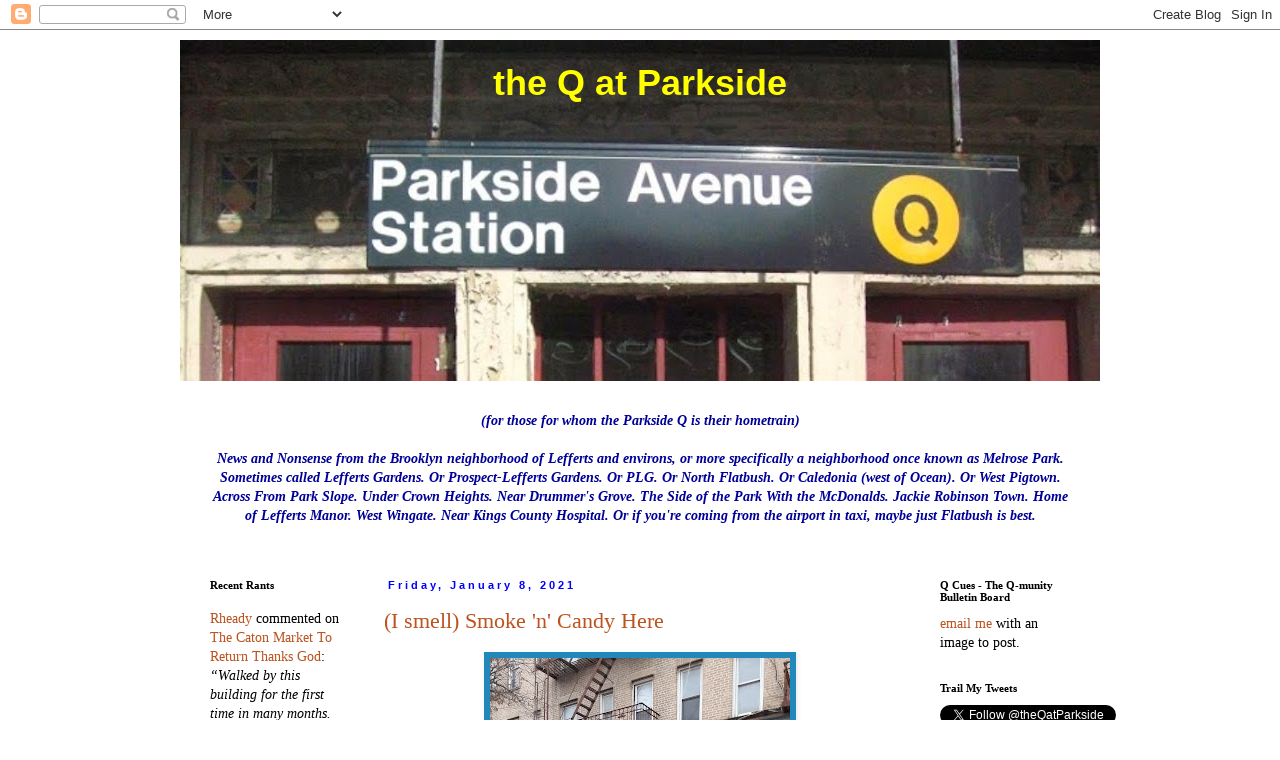

--- FILE ---
content_type: text/javascript; charset=UTF-8
request_url: https://theqatparkside.blogspot.com/feeds/comments/default?alt=json-in-script&callback=showrecentcomments
body_size: 9058
content:
// API callback
showrecentcomments({"version":"1.0","encoding":"UTF-8","feed":{"xmlns":"http://www.w3.org/2005/Atom","xmlns$openSearch":"http://a9.com/-/spec/opensearchrss/1.0/","xmlns$gd":"http://schemas.google.com/g/2005","id":{"$t":"tag:blogger.com,1999:blog-1541468051247516447.comments"},"updated":{"$t":"2025-11-03T07:54:55.077-05:00"},"title":{"type":"text","$t":"\u003Ccenter\u003Ethe Q at Parkside\u003C\/center\u003E"},"link":[{"rel":"http://schemas.google.com/g/2005#feed","type":"application/atom+xml","href":"https:\/\/theqatparkside.blogspot.com\/feeds\/comments\/default"},{"rel":"self","type":"application/atom+xml","href":"https:\/\/www.blogger.com\/feeds\/1541468051247516447\/comments\/default?alt=json-in-script"},{"rel":"alternate","type":"text/html","href":"http:\/\/theqatparkside.blogspot.com\/"},{"rel":"hub","href":"http://pubsubhubbub.appspot.com/"},{"rel":"next","type":"application/atom+xml","href":"https:\/\/www.blogger.com\/feeds\/1541468051247516447\/comments\/default?alt=json-in-script\u0026start-index=26\u0026max-results=25"}],"author":[{"name":{"$t":"Clarkson FlatBed"},"uri":{"$t":"http:\/\/www.blogger.com\/profile\/13463744536115119388"},"email":{"$t":"noreply@blogger.com"},"gd$image":{"rel":"http://schemas.google.com/g/2005#thumbnail","width":"31","height":"18","src":"http:\/\/1.bp.blogspot.com\/_kznLqfP_KHs\/TARcTQj1x-I\/AAAAAAAAAFs\/gIwiO5Umv_Y\/S220\/Parkside+Am+Grille.JPG"}}],"generator":{"version":"7.00","uri":"http://www.blogger.com","$t":"Blogger"},"openSearch$totalResults":{"$t":"14060"},"openSearch$startIndex":{"$t":"1"},"openSearch$itemsPerPage":{"$t":"25"},"entry":[{"id":{"$t":"tag:blogger.com,1999:blog-1541468051247516447.post-5594520150119892320"},"published":{"$t":"2021-04-19T15:06:45.822-04:00"},"updated":{"$t":"2021-04-19T15:06:45.822-04:00"},"title":{"type":"text","$t":"Walked by this building for the first time in many..."},"content":{"type":"html","$t":"Walked by this building for the first time in many months. Overall looks like a pretty decent modern building, not some design decisions I would have made but nothing too outrageous. It\u0026#39;s so heartening to hear the market will return as was always the plan."},"link":[{"rel":"edit","type":"application/atom+xml","href":"https:\/\/www.blogger.com\/feeds\/1541468051247516447\/7548356458677906931\/comments\/default\/5594520150119892320"},{"rel":"self","type":"application/atom+xml","href":"https:\/\/www.blogger.com\/feeds\/1541468051247516447\/7548356458677906931\/comments\/default\/5594520150119892320"},{"rel":"alternate","type":"text/html","href":"https:\/\/theqatparkside.blogspot.com\/2021\/04\/the-caton-market-to-return-thanks-god.html?showComment=1618859205822#c5594520150119892320","title":""}],"author":[{"name":{"$t":"rheady"},"uri":{"$t":"https:\/\/www.blogger.com\/profile\/16440521263080432179"},"email":{"$t":"noreply@blogger.com"},"gd$image":{"rel":"http://schemas.google.com/g/2005#thumbnail","width":"16","height":"16","src":"https:\/\/img1.blogblog.com\/img\/b16-rounded.gif"}}],"thr$in-reply-to":{"xmlns$thr":"http://purl.org/syndication/thread/1.0","href":"https:\/\/theqatparkside.blogspot.com\/2021\/04\/the-caton-market-to-return-thanks-god.html","ref":"tag:blogger.com,1999:blog-1541468051247516447.post-7548356458677906931","source":"http://www.blogger.com/feeds/1541468051247516447/posts/default/7548356458677906931","type":"text/html"},"gd$extendedProperty":[{"name":"blogger.itemClass","value":"pid-1940404944"},{"name":"blogger.displayTime","value":"April 19, 2021 at 3:06 PM"}]},{"id":{"$t":"tag:blogger.com,1999:blog-1541468051247516447.post-519720152991533545"},"published":{"$t":"2021-03-12T17:07:10.427-05:00"},"updated":{"$t":"2021-03-12T17:07:10.427-05:00"},"title":{"type":"text","$t":"Hilliard appears to be very prepared. Check her ba..."},"content":{"type":"html","$t":"Hilliard appears to be very prepared. Check her background!\u003Cbr \/\u003E\u003Cbr \/\u003Ehttps:\/\/politicsny.com\/kenya-handy-hilliard-runs-for-flatbush-city-council-seat\/"},"link":[{"rel":"edit","type":"application/atom+xml","href":"https:\/\/www.blogger.com\/feeds\/1541468051247516447\/3560040613859906707\/comments\/default\/519720152991533545"},{"rel":"self","type":"application/atom+xml","href":"https:\/\/www.blogger.com\/feeds\/1541468051247516447\/3560040613859906707\/comments\/default\/519720152991533545"},{"rel":"alternate","type":"text/html","href":"https:\/\/theqatparkside.blogspot.com\/2021\/03\/14-years-is-long-time-to-have-shitty.html?showComment=1615586830427#c519720152991533545","title":""}],"author":[{"name":{"$t":"nana"},"uri":{"$t":"https:\/\/www.blogger.com\/profile\/13504970925997115739"},"email":{"$t":"noreply@blogger.com"},"gd$image":{"rel":"http://schemas.google.com/g/2005#thumbnail","width":"32","height":"24","src":"\/\/blogger.googleusercontent.com\/img\/b\/R29vZ2xl\/AVvXsEiahYq4UCjxrMCnV0plTe2vszKCw9NcgFmkiSeyoJLnMJai6NnQ9G_IfAqYlcWkeVKLV8UpJqzhAlf5qpWtR4QTdWfecoO7Fsm7xCCALBhNTf8Nl54JmaTt0tRxkan2Pw\/s220\/Penguins.jpg"}}],"thr$in-reply-to":{"xmlns$thr":"http://purl.org/syndication/thread/1.0","href":"https:\/\/theqatparkside.blogspot.com\/2021\/03\/14-years-is-long-time-to-have-shitty.html","ref":"tag:blogger.com,1999:blog-1541468051247516447.post-3560040613859906707","source":"http://www.blogger.com/feeds/1541468051247516447/posts/default/3560040613859906707","type":"text/html"},"gd$extendedProperty":[{"name":"blogger.itemClass","value":"pid-2095954711"},{"name":"blogger.displayTime","value":"March 12, 2021 at 5:07 PM"}]},{"id":{"$t":"tag:blogger.com,1999:blog-1541468051247516447.post-7236094014363147918"},"published":{"$t":"2021-03-03T15:08:56.211-05:00"},"updated":{"$t":"2021-03-03T15:08:56.211-05:00"},"title":{"type":"text","$t":"Disappointed Brian Cunningham decided not to give ..."},"content":{"type":"html","$t":"Disappointed Brian Cunningham decided not to give it another shot, but excited to hear from the new candidates. I\u0026#39;m not in that district anymore as I moved last year and am not JUST north of Empire in district 35 now, but certainly close enough that I\u0026#39;m curious to watch how the election unfolds because it will impact my local area just a couple blocks away."},"link":[{"rel":"edit","type":"application/atom+xml","href":"https:\/\/www.blogger.com\/feeds\/1541468051247516447\/3560040613859906707\/comments\/default\/7236094014363147918"},{"rel":"self","type":"application/atom+xml","href":"https:\/\/www.blogger.com\/feeds\/1541468051247516447\/3560040613859906707\/comments\/default\/7236094014363147918"},{"rel":"alternate","type":"text/html","href":"https:\/\/theqatparkside.blogspot.com\/2021\/03\/14-years-is-long-time-to-have-shitty.html?showComment=1614802136211#c7236094014363147918","title":""}],"author":[{"name":{"$t":"rheady"},"uri":{"$t":"https:\/\/www.blogger.com\/profile\/16440521263080432179"},"email":{"$t":"noreply@blogger.com"},"gd$image":{"rel":"http://schemas.google.com/g/2005#thumbnail","width":"16","height":"16","src":"https:\/\/img1.blogblog.com\/img\/b16-rounded.gif"}}],"thr$in-reply-to":{"xmlns$thr":"http://purl.org/syndication/thread/1.0","href":"https:\/\/theqatparkside.blogspot.com\/2021\/03\/14-years-is-long-time-to-have-shitty.html","ref":"tag:blogger.com,1999:blog-1541468051247516447.post-3560040613859906707","source":"http://www.blogger.com/feeds/1541468051247516447/posts/default/3560040613859906707","type":"text/html"},"gd$extendedProperty":[{"name":"blogger.itemClass","value":"pid-1940404944"},{"name":"blogger.displayTime","value":"March 3, 2021 at 3:08 PM"}]},{"id":{"$t":"tag:blogger.com,1999:blog-1541468051247516447.post-2904658645135124148"},"published":{"$t":"2021-01-19T14:35:50.793-05:00"},"updated":{"$t":"2021-01-19T14:35:50.793-05:00"},"title":{"type":"text","$t":"I was 5 going on 6 when my family moved into the n..."},"content":{"type":"html","$t":"I was 5 going on 6 when my family moved into the neighborhood in the mid \u0026#39;70s. I definitely remember Dilberger\u0026#39;s Pharmacy, the pharmacist (who was obviously Mr. Dilberger), and his wife (I\u0026#39;m assuming). I still always think of it every time I pass that corner."},"link":[{"rel":"edit","type":"application/atom+xml","href":"https:\/\/www.blogger.com\/feeds\/1541468051247516447\/4434938516716857492\/comments\/default\/2904658645135124148"},{"rel":"self","type":"application/atom+xml","href":"https:\/\/www.blogger.com\/feeds\/1541468051247516447\/4434938516716857492\/comments\/default\/2904658645135124148"},{"rel":"alternate","type":"text/html","href":"https:\/\/theqatparkside.blogspot.com\/2013\/11\/where-patio-gardens-got-its-name.html?showComment=1611084950793#c2904658645135124148","title":""}],"author":[{"name":{"$t":"Jackie Denny"},"uri":{"$t":"https:\/\/www.blogger.com\/profile\/11630839256039841300"},"email":{"$t":"noreply@blogger.com"},"gd$image":{"rel":"http://schemas.google.com/g/2005#thumbnail","width":"16","height":"16","src":"https:\/\/img1.blogblog.com\/img\/b16-rounded.gif"}}],"thr$in-reply-to":{"xmlns$thr":"http://purl.org/syndication/thread/1.0","href":"https:\/\/theqatparkside.blogspot.com\/2013\/11\/where-patio-gardens-got-its-name.html","ref":"tag:blogger.com,1999:blog-1541468051247516447.post-4434938516716857492","source":"http://www.blogger.com/feeds/1541468051247516447/posts/default/4434938516716857492","type":"text/html"},"gd$extendedProperty":[{"name":"blogger.itemClass","value":"pid-1761509446"},{"name":"blogger.displayTime","value":"January 19, 2021 at 2:35 PM"}]},{"id":{"$t":"tag:blogger.com,1999:blog-1541468051247516447.post-6325526438248859000"},"published":{"$t":"2020-11-08T01:26:00.995-05:00"},"updated":{"$t":"2020-11-08T01:26:00.995-05:00"},"title":{"type":"text","$t":"Street level retail like this is so 2010. One or t..."},"content":{"type":"html","$t":"Street level retail like this is so 2010. One or two spaces maybe but this thing looks like DeKalb Market. I wish the city started fining building owners for leaving spaces empty. That building on Nostrand (The Edge? Or The Verge?) has had empty ground retail for over a decade. Sinful."},"link":[{"rel":"edit","type":"application/atom+xml","href":"https:\/\/www.blogger.com\/feeds\/1541468051247516447\/4228242234038329948\/comments\/default\/6325526438248859000"},{"rel":"self","type":"application/atom+xml","href":"https:\/\/www.blogger.com\/feeds\/1541468051247516447\/4228242234038329948\/comments\/default\/6325526438248859000"},{"rel":"alternate","type":"text/html","href":"https:\/\/theqatparkside.blogspot.com\/2020\/11\/oceans-15.html?showComment=1604816760995#c6325526438248859000","title":""}],"author":[{"name":{"$t":"Camille Acey"},"uri":{"$t":"https:\/\/www.blogger.com\/profile\/08088945478653638179"},"email":{"$t":"noreply@blogger.com"},"gd$image":{"rel":"http://schemas.google.com/g/2005#thumbnail","width":"32","height":"23","src":"http:\/\/farm2.static.flickr.com\/1190\/1436841597_a23e7fdc58.jpg"}}],"thr$in-reply-to":{"xmlns$thr":"http://purl.org/syndication/thread/1.0","href":"https:\/\/theqatparkside.blogspot.com\/2020\/11\/oceans-15.html","ref":"tag:blogger.com,1999:blog-1541468051247516447.post-4228242234038329948","source":"http://www.blogger.com/feeds/1541468051247516447/posts/default/4228242234038329948","type":"text/html"},"gd$extendedProperty":[{"name":"blogger.itemClass","value":"pid-827978583"},{"name":"blogger.displayTime","value":"November 8, 2020 at 1:26 AM"}]},{"id":{"$t":"tag:blogger.com,1999:blog-1541468051247516447.post-2618738700192720748"},"published":{"$t":"2020-10-08T11:05:36.742-04:00"},"updated":{"$t":"2020-10-08T11:05:36.742-04:00"},"title":{"type":"text","$t":"How I Got My Ex Husband Back...........\n\nI am Shan..."},"content":{"type":"html","$t":"How I Got My Ex Husband Back...........\u003Cbr \/\u003E\u003Cbr \/\u003EI am Shannon by name. Greetings to every one that is reading this testimony. I have been rejected by my husband after three(3) years of marriage just because another woman had a spell on him and he left me and the kid to suffer. one day when i was reading through the web, i saw a post on how this spell caster on this address Makospelltemple@yahoo.com , have help a woman to get back her husband and i gave him a reply to his address and he told me that a woman had a spell on my husband and he told me that he will help me and after 2 days that i will have my husband back. i believed him and today i am glad to let you all know that this spell caster have the power to bring lovers back. because i am now happy with my husband. Thanks for Dr.Mako. His email: Makospelltemple@yahoo.com OR.His WhatsApp Number:+2347054263874. "},"link":[{"rel":"edit","type":"application/atom+xml","href":"https:\/\/www.blogger.com\/feeds\/1541468051247516447\/1112474512765170442\/comments\/default\/2618738700192720748"},{"rel":"self","type":"application/atom+xml","href":"https:\/\/www.blogger.com\/feeds\/1541468051247516447\/1112474512765170442\/comments\/default\/2618738700192720748"},{"rel":"alternate","type":"text/html","href":"https:\/\/theqatparkside.blogspot.com\/2011\/02\/caledonia-lives.html?showComment=1602169536742#c2618738700192720748","title":""}],"author":[{"name":{"$t":"Shannon Smith"},"uri":{"$t":"https:\/\/www.blogger.com\/profile\/07547709041839813657"},"email":{"$t":"noreply@blogger.com"},"gd$image":{"rel":"http://schemas.google.com/g/2005#thumbnail","width":"32","height":"32","src":"\/\/blogger.googleusercontent.com\/img\/b\/R29vZ2xl\/AVvXsEgo-BxG5t2pAi0_zV3MbBwNAHBYIheUnFHpbGkkwoAj77trPzQ5keBQtq4ww3q3FaxdGIlxZs6yYOXyYPJz-xSHL_cx3WsjiV-nPqV295YW0u6_eKkyH7GfT4QQjQlbKGw\/s220\/man.jpg"}}],"thr$in-reply-to":{"xmlns$thr":"http://purl.org/syndication/thread/1.0","href":"https:\/\/theqatparkside.blogspot.com\/2011\/02\/caledonia-lives.html","ref":"tag:blogger.com,1999:blog-1541468051247516447.post-1112474512765170442","source":"http://www.blogger.com/feeds/1541468051247516447/posts/default/1112474512765170442","type":"text/html"},"gd$extendedProperty":[{"name":"blogger.itemClass","value":"pid-1991029922"},{"name":"blogger.displayTime","value":"October 8, 2020 at 11:05 AM"}]},{"id":{"$t":"tag:blogger.com,1999:blog-1541468051247516447.post-3303593631914530413"},"published":{"$t":"2020-09-12T19:08:38.432-04:00"},"updated":{"$t":"2020-09-12T19:08:38.432-04:00"},"title":{"type":"text","$t":"I used to live at 14 Parkside Court in the late 70..."},"content":{"type":"html","$t":"I used to live at 14 Parkside Court in the late 70s and early 80s before moving out west with my mother.  Our brownstone used to be owned by \u0026quot;jews\u0026quot; when when moved there but then a Jamaican man bought it and moved in.  We were all the way at the end of the court.  I have fond memories of growing up there, playing in the street, taking the subway to and from school, going to Prospect Park and eating \u0026#39;nough Jamaican patties, Trinidadian roti, Chinese fried rice and pizza. I attended the High School of Performing Arts while I was there too.  It was a nice, decent place to live when I grew up there.  Can\u0026#39;t vouch for what is happening there now."},"link":[{"rel":"edit","type":"application/atom+xml","href":"https:\/\/www.blogger.com\/feeds\/1541468051247516447\/9149052855300839155\/comments\/default\/3303593631914530413"},{"rel":"self","type":"application/atom+xml","href":"https:\/\/www.blogger.com\/feeds\/1541468051247516447\/9149052855300839155\/comments\/default\/3303593631914530413"},{"rel":"alternate","type":"text/html","href":"https:\/\/theqatparkside.blogspot.com\/2010\/05\/mysterious-parkside-court.html?showComment=1599952118432#c3303593631914530413","title":""}],"author":[{"name":{"$t":"Anonymous"},"uri":{"$t":"https:\/\/www.blogger.com\/profile\/08516951472205607113"},"email":{"$t":"noreply@blogger.com"},"gd$image":{"rel":"http://schemas.google.com/g/2005#thumbnail","width":"16","height":"16","src":"https:\/\/img1.blogblog.com\/img\/b16-rounded.gif"}}],"thr$in-reply-to":{"xmlns$thr":"http://purl.org/syndication/thread/1.0","href":"https:\/\/theqatparkside.blogspot.com\/2010\/05\/mysterious-parkside-court.html","ref":"tag:blogger.com,1999:blog-1541468051247516447.post-9149052855300839155","source":"http://www.blogger.com/feeds/1541468051247516447/posts/default/9149052855300839155","type":"text/html"},"gd$extendedProperty":[{"name":"blogger.itemClass","value":"pid-813806423"},{"name":"blogger.displayTime","value":"September 12, 2020 at 7:08 PM"}]},{"id":{"$t":"tag:blogger.com,1999:blog-1541468051247516447.post-2027327071429566875"},"published":{"$t":"2020-05-11T22:17:43.582-04:00"},"updated":{"$t":"2020-05-11T22:17:43.582-04:00"},"title":{"type":"text","$t":"Interestingly enough, even the cops are not practi..."},"content":{"type":"html","$t":"Interestingly enough, even the cops are not practicing putting on  marks. "},"link":[{"rel":"edit","type":"application/atom+xml","href":"https:\/\/www.blogger.com\/feeds\/1541468051247516447\/3184114628614074191\/comments\/default\/2027327071429566875"},{"rel":"self","type":"application/atom+xml","href":"https:\/\/www.blogger.com\/feeds\/1541468051247516447\/3184114628614074191\/comments\/default\/2027327071429566875"},{"rel":"alternate","type":"text/html","href":"https:\/\/theqatparkside.blogspot.com\/2020\/05\/eric-adams-is-right-get-police-out-of.html?showComment=1589249863582#c2027327071429566875","title":""}],"author":[{"name":{"$t":"nana"},"uri":{"$t":"https:\/\/www.blogger.com\/profile\/13504970925997115739"},"email":{"$t":"noreply@blogger.com"},"gd$image":{"rel":"http://schemas.google.com/g/2005#thumbnail","width":"32","height":"24","src":"\/\/blogger.googleusercontent.com\/img\/b\/R29vZ2xl\/AVvXsEiahYq4UCjxrMCnV0plTe2vszKCw9NcgFmkiSeyoJLnMJai6NnQ9G_IfAqYlcWkeVKLV8UpJqzhAlf5qpWtR4QTdWfecoO7Fsm7xCCALBhNTf8Nl54JmaTt0tRxkan2Pw\/s220\/Penguins.jpg"}}],"thr$in-reply-to":{"xmlns$thr":"http://purl.org/syndication/thread/1.0","href":"https:\/\/theqatparkside.blogspot.com\/2020\/05\/eric-adams-is-right-get-police-out-of.html","ref":"tag:blogger.com,1999:blog-1541468051247516447.post-3184114628614074191","source":"http://www.blogger.com/feeds/1541468051247516447/posts/default/3184114628614074191","type":"text/html"},"gd$extendedProperty":[{"name":"blogger.itemClass","value":"pid-2095954711"},{"name":"blogger.displayTime","value":"May 11, 2020 at 10:17 PM"}]},{"id":{"$t":"tag:blogger.com,1999:blog-1541468051247516447.post-7164177470335541337"},"published":{"$t":"2020-05-08T10:37:03.507-04:00"},"updated":{"$t":"2020-05-08T10:37:03.507-04:00"},"title":{"type":"text","$t":"get the Slack and go here https:\/\/flatbushunited.s..."},"content":{"type":"html","$t":"get the Slack and go here https:\/\/flatbushunited.slack.com\/join\/shared_invite\/zt-dufw2c79-uSu75pEECMSdzrZesI0r2g?fbclid=IwAR2ITUzv2al3WPU3WGZ3RCfxEtw9uJmEMAcScLNPVNBT-vJ50S9FRVl95QI#\/"},"link":[{"rel":"edit","type":"application/atom+xml","href":"https:\/\/www.blogger.com\/feeds\/1541468051247516447\/487541025136594568\/comments\/default\/7164177470335541337"},{"rel":"self","type":"application/atom+xml","href":"https:\/\/www.blogger.com\/feeds\/1541468051247516447\/487541025136594568\/comments\/default\/7164177470335541337"},{"rel":"alternate","type":"text/html","href":"https:\/\/theqatparkside.blogspot.com\/2020\/05\/the-great-depression-begins.html?showComment=1588948623507#c7164177470335541337","title":""}],"author":[{"name":{"$t":"Clarkson FlatBed"},"uri":{"$t":"https:\/\/www.blogger.com\/profile\/13463744536115119388"},"email":{"$t":"noreply@blogger.com"},"gd$image":{"rel":"http://schemas.google.com/g/2005#thumbnail","width":"31","height":"18","src":"http:\/\/1.bp.blogspot.com\/_kznLqfP_KHs\/TARcTQj1x-I\/AAAAAAAAAFs\/gIwiO5Umv_Y\/S220\/Parkside+Am+Grille.JPG"}}],"thr$in-reply-to":{"xmlns$thr":"http://purl.org/syndication/thread/1.0","href":"https:\/\/theqatparkside.blogspot.com\/2020\/05\/the-great-depression-begins.html","ref":"tag:blogger.com,1999:blog-1541468051247516447.post-487541025136594568","source":"http://www.blogger.com/feeds/1541468051247516447/posts/default/487541025136594568","type":"text/html"},"gd$extendedProperty":[{"name":"blogger.itemClass","value":"pid-705926019"},{"name":"blogger.displayTime","value":"May 8, 2020 at 10:37 AM"}]},{"id":{"$t":"tag:blogger.com,1999:blog-1541468051247516447.post-23135651252409469"},"published":{"$t":"2020-05-07T23:51:26.336-04:00"},"updated":{"$t":"2020-05-07T23:51:26.336-04:00"},"title":{"type":"text","$t":"Thanks for this post. I saw on a flyer that Flatbu..."},"content":{"type":"html","$t":"Thanks for this post. I saw on a flyer that Flatbush Mutual Aid has a slack channel, but I can\u0026#39;t find it. I\u0026#39;m not on facebook so can\u0026#39;t connect with them there. Would you happen to have the channel address or know who I can contact? "},"link":[{"rel":"edit","type":"application/atom+xml","href":"https:\/\/www.blogger.com\/feeds\/1541468051247516447\/487541025136594568\/comments\/default\/23135651252409469"},{"rel":"self","type":"application/atom+xml","href":"https:\/\/www.blogger.com\/feeds\/1541468051247516447\/487541025136594568\/comments\/default\/23135651252409469"},{"rel":"alternate","type":"text/html","href":"https:\/\/theqatparkside.blogspot.com\/2020\/05\/the-great-depression-begins.html?showComment=1588909886336#c23135651252409469","title":""}],"author":[{"name":{"$t":"Anonymous"},"uri":{"$t":"https:\/\/www.blogger.com\/profile\/02858599511800685427"},"email":{"$t":"noreply@blogger.com"},"gd$image":{"rel":"http://schemas.google.com/g/2005#thumbnail","width":"16","height":"16","src":"https:\/\/img1.blogblog.com\/img\/b16-rounded.gif"}}],"thr$in-reply-to":{"xmlns$thr":"http://purl.org/syndication/thread/1.0","href":"https:\/\/theqatparkside.blogspot.com\/2020\/05\/the-great-depression-begins.html","ref":"tag:blogger.com,1999:blog-1541468051247516447.post-487541025136594568","source":"http://www.blogger.com/feeds/1541468051247516447/posts/default/487541025136594568","type":"text/html"},"gd$extendedProperty":[{"name":"blogger.itemClass","value":"pid-257655422"},{"name":"blogger.displayTime","value":"May 7, 2020 at 11:51 PM"}]},{"id":{"$t":"tag:blogger.com,1999:blog-1541468051247516447.post-680329165991139333"},"published":{"$t":"2020-04-21T10:33:57.672-04:00"},"updated":{"$t":"2020-04-21T10:33:57.672-04:00"},"title":{"type":"text","$t":"There is also drive-thru testing at the parking lo..."},"content":{"type":"html","$t":"There is also drive-thru testing at the parking lot of the Sears store on Bedford Ave. (behind the Kings\u0026#39; Theatre).\u003Cbr \/\u003EBy appointment only: 888-364-3065\u003Cbr \/\u003E\u003Cbr \/\u003Ehttps:\/\/www.caribbeanlifenews.com\/free-covid-19-testing-site-at-sears-parking-lot-in-flatbush\/"},"link":[{"rel":"edit","type":"application/atom+xml","href":"https:\/\/www.blogger.com\/feeds\/1541468051247516447\/5585938909884188292\/comments\/default\/680329165991139333"},{"rel":"self","type":"application/atom+xml","href":"https:\/\/www.blogger.com\/feeds\/1541468051247516447\/5585938909884188292\/comments\/default\/680329165991139333"},{"rel":"alternate","type":"text/html","href":"https:\/\/theqatparkside.blogspot.com\/2020\/04\/testing-and-self-delusion.html?showComment=1587479637672#c680329165991139333","title":""}],"author":[{"name":{"$t":"diak"},"uri":{"$t":"https:\/\/www.blogger.com\/profile\/01160226342863738763"},"email":{"$t":"noreply@blogger.com"},"gd$image":{"rel":"http://schemas.google.com/g/2005#thumbnail","width":"16","height":"16","src":"https:\/\/img1.blogblog.com\/img\/b16-rounded.gif"}}],"thr$in-reply-to":{"xmlns$thr":"http://purl.org/syndication/thread/1.0","href":"https:\/\/theqatparkside.blogspot.com\/2020\/04\/testing-and-self-delusion.html","ref":"tag:blogger.com,1999:blog-1541468051247516447.post-5585938909884188292","source":"http://www.blogger.com/feeds/1541468051247516447/posts/default/5585938909884188292","type":"text/html"},"gd$extendedProperty":[{"name":"blogger.itemClass","value":"pid-925893616"},{"name":"blogger.displayTime","value":"April 21, 2020 at 10:33 AM"}]},{"id":{"$t":"tag:blogger.com,1999:blog-1541468051247516447.post-1672792009669203217"},"published":{"$t":"2020-02-21T22:44:46.368-05:00"},"updated":{"$t":"2020-02-21T22:44:46.368-05:00"},"title":{"type":"text","$t":"Named after the developer - his wife chose it \u0026amp..."},"content":{"type":"html","$t":"Named after the developer - his wife chose it \u0026amp; he wasn’t pleased but agreed. I was very favorably impressed by the finishes and construction here \u0026amp; think the prices are reasonable for the quality of this project."},"link":[{"rel":"edit","type":"application/atom+xml","href":"https:\/\/www.blogger.com\/feeds\/1541468051247516447\/3501195496162383298\/comments\/default\/1672792009669203217"},{"rel":"self","type":"application/atom+xml","href":"https:\/\/www.blogger.com\/feeds\/1541468051247516447\/3501195496162383298\/comments\/default\/1672792009669203217"},{"rel":"alternate","type":"text/html","href":"https:\/\/theqatparkside.blogspot.com\/2020\/02\/for-petes-sake-benny-is-qs-new-neighbor.html?showComment=1582343086368#c1672792009669203217","title":""}],"author":[{"name":{"$t":"babs"},"uri":{"$t":"https:\/\/www.blogger.com\/profile\/08365488181982105888"},"email":{"$t":"noreply@blogger.com"},"gd$image":{"rel":"http://schemas.google.com/g/2005#thumbnail","width":"32","height":"26","src":"\/\/blogger.googleusercontent.com\/img\/b\/R29vZ2xl\/AVvXsEiODNLwjIl52WjuBQjV0aQMIgzE-85gxgJY16EF-eGNum-x54azrwL8iZIC5VIsomQPid7T3rVC4dRG32HWYFh6rfrUVKU-VHPEpsgCPTA_QqlXLNAjdBHbkR6OcRvCRr4\/s220\/FLATS.jpg"}}],"thr$in-reply-to":{"xmlns$thr":"http://purl.org/syndication/thread/1.0","href":"https:\/\/theqatparkside.blogspot.com\/2020\/02\/for-petes-sake-benny-is-qs-new-neighbor.html","ref":"tag:blogger.com,1999:blog-1541468051247516447.post-3501195496162383298","source":"http://www.blogger.com/feeds/1541468051247516447/posts/default/3501195496162383298","type":"text/html"},"gd$extendedProperty":[{"name":"blogger.itemClass","value":"pid-1287663880"},{"name":"blogger.displayTime","value":"February 21, 2020 at 10:44 PM"}]},{"id":{"$t":"tag:blogger.com,1999:blog-1541468051247516447.post-25918481371817538"},"published":{"$t":"2020-02-21T22:42:42.388-05:00"},"updated":{"$t":"2020-02-21T22:42:42.388-05:00"},"title":{"type":"text","$t":"Also Yvette Clarke has her offices there. Why I’ll..."},"content":{"type":"html","$t":"Also Yvette Clarke has her offices there. Why I’ll never vote for her again."},"link":[{"rel":"edit","type":"application/atom+xml","href":"https:\/\/www.blogger.com\/feeds\/1541468051247516447\/1582303541648260068\/comments\/default\/25918481371817538"},{"rel":"self","type":"application/atom+xml","href":"https:\/\/www.blogger.com\/feeds\/1541468051247516447\/1582303541648260068\/comments\/default\/25918481371817538"},{"rel":"alternate","type":"text/html","href":"https:\/\/theqatparkside.blogspot.com\/2020\/02\/the-plg-post-truth-in-real-estate-at.html?showComment=1582342962388#c25918481371817538","title":""}],"author":[{"name":{"$t":"babs"},"uri":{"$t":"https:\/\/www.blogger.com\/profile\/08365488181982105888"},"email":{"$t":"noreply@blogger.com"},"gd$image":{"rel":"http://schemas.google.com/g/2005#thumbnail","width":"32","height":"26","src":"\/\/blogger.googleusercontent.com\/img\/b\/R29vZ2xl\/AVvXsEiODNLwjIl52WjuBQjV0aQMIgzE-85gxgJY16EF-eGNum-x54azrwL8iZIC5VIsomQPid7T3rVC4dRG32HWYFh6rfrUVKU-VHPEpsgCPTA_QqlXLNAjdBHbkR6OcRvCRr4\/s220\/FLATS.jpg"}}],"thr$in-reply-to":{"xmlns$thr":"http://purl.org/syndication/thread/1.0","href":"https:\/\/theqatparkside.blogspot.com\/2020\/02\/the-plg-post-truth-in-real-estate-at.html","ref":"tag:blogger.com,1999:blog-1541468051247516447.post-1582303541648260068","source":"http://www.blogger.com/feeds/1541468051247516447/posts/default/1582303541648260068","type":"text/html"},"gd$extendedProperty":[{"name":"blogger.itemClass","value":"pid-1287663880"},{"name":"blogger.displayTime","value":"February 21, 2020 at 10:42 PM"}]},{"id":{"$t":"tag:blogger.com,1999:blog-1541468051247516447.post-2842814250594661002"},"published":{"$t":"2020-02-19T10:26:22.836-05:00"},"updated":{"$t":"2020-02-19T10:26:22.836-05:00"},"title":{"type":"text","$t":"Maybe in this case \u0026quot;PLG\u0026quot; stands for Pool..."},"content":{"type":"html","$t":"Maybe in this case \u0026quot;PLG\u0026quot; stands for Pools Lure Gentrification?"},"link":[{"rel":"edit","type":"application/atom+xml","href":"https:\/\/www.blogger.com\/feeds\/1541468051247516447\/1582303541648260068\/comments\/default\/2842814250594661002"},{"rel":"self","type":"application/atom+xml","href":"https:\/\/www.blogger.com\/feeds\/1541468051247516447\/1582303541648260068\/comments\/default\/2842814250594661002"},{"rel":"alternate","type":"text/html","href":"https:\/\/theqatparkside.blogspot.com\/2020\/02\/the-plg-post-truth-in-real-estate-at.html?showComment=1582125982836#c2842814250594661002","title":""}],"author":[{"name":{"$t":"diak"},"uri":{"$t":"https:\/\/www.blogger.com\/profile\/01160226342863738763"},"email":{"$t":"noreply@blogger.com"},"gd$image":{"rel":"http://schemas.google.com/g/2005#thumbnail","width":"16","height":"16","src":"https:\/\/img1.blogblog.com\/img\/b16-rounded.gif"}}],"thr$in-reply-to":{"xmlns$thr":"http://purl.org/syndication/thread/1.0","href":"https:\/\/theqatparkside.blogspot.com\/2020\/02\/the-plg-post-truth-in-real-estate-at.html","ref":"tag:blogger.com,1999:blog-1541468051247516447.post-1582303541648260068","source":"http://www.blogger.com/feeds/1541468051247516447/posts/default/1582303541648260068","type":"text/html"},"gd$extendedProperty":[{"name":"blogger.itemClass","value":"pid-925893616"},{"name":"blogger.displayTime","value":"February 19, 2020 at 10:26 AM"}]},{"id":{"$t":"tag:blogger.com,1999:blog-1541468051247516447.post-7247082239661187429"},"published":{"$t":"2020-02-18T16:50:46.555-05:00"},"updated":{"$t":"2020-02-18T16:50:46.555-05:00"},"title":{"type":"text","$t":"This sentence leaves me speechless: \u0026quot;Live lif..."},"content":{"type":"html","$t":"This sentence leaves me speechless: \u0026quot;Live life from lavish new angles at PLG, a fiercely independent collection of studio, one-, two- and three-bedroom residences in Prospect Lefferts Gardens.\u0026quot;"},"link":[{"rel":"edit","type":"application/atom+xml","href":"https:\/\/www.blogger.com\/feeds\/1541468051247516447\/1582303541648260068\/comments\/default\/7247082239661187429"},{"rel":"self","type":"application/atom+xml","href":"https:\/\/www.blogger.com\/feeds\/1541468051247516447\/1582303541648260068\/comments\/default\/7247082239661187429"},{"rel":"alternate","type":"text/html","href":"https:\/\/theqatparkside.blogspot.com\/2020\/02\/the-plg-post-truth-in-real-estate-at.html?showComment=1582062646555#c7247082239661187429","title":""}],"author":[{"name":{"$t":"Dan Freed"},"uri":{"$t":"https:\/\/www.blogger.com\/profile\/05412738552914173590"},"email":{"$t":"noreply@blogger.com"},"gd$image":{"rel":"http://schemas.google.com/g/2005#thumbnail","width":"32","height":"31","src":"\/\/blogger.googleusercontent.com\/img\/b\/R29vZ2xl\/AVvXsEiOOPj5royeHbKeWDCincGqnyCOjGpgqyivEfIDKsIYaEFzCHbWJ-lZ-XlPEcQ49laiftCBzi3GrEINZnh4vowt9hEecww-O2w7rI4SFpKAg57lQ8ms9j3ZCZK53RZ9rg\/s220\/fe4.png"}}],"thr$in-reply-to":{"xmlns$thr":"http://purl.org/syndication/thread/1.0","href":"https:\/\/theqatparkside.blogspot.com\/2020\/02\/the-plg-post-truth-in-real-estate-at.html","ref":"tag:blogger.com,1999:blog-1541468051247516447.post-1582303541648260068","source":"http://www.blogger.com/feeds/1541468051247516447/posts/default/1582303541648260068","type":"text/html"},"gd$extendedProperty":[{"name":"blogger.itemClass","value":"pid-487770078"},{"name":"blogger.displayTime","value":"February 18, 2020 at 4:50 PM"}]},{"id":{"$t":"tag:blogger.com,1999:blog-1541468051247516447.post-4127462646334274791"},"published":{"$t":"2020-02-10T08:32:58.041-05:00"},"updated":{"$t":"2020-02-10T08:32:58.041-05:00"},"title":{"type":"text","$t":"No Anon here. Just Q. I SIGN all my garbage. Timot..."},"content":{"type":"html","$t":"No Anon here. Just Q. I SIGN all my garbage. Timothy James Thomas, thank you very much.\u003Cbr \/\u003E\u003Cbr \/\u003EBtw what\u0026#39;s up with Lindsay Graham? Seems suspiciously Q-anonny.\u003Cbr \/\u003E\u003Cbr \/\u003EAs to keep it classy, never was, never will be.\u003Cbr \/\u003E\u003Cbr \/\u003EI mean, you should hear some of the stuff my tweens are exposed to! I\u0026#39;m a paragon of good taste by comparison...\u003Cbr \/\u003E\u003Cbr \/\u003EFor classy, try the London Review of Books? Teen Vogue? Cereal boxes? MTA Pamphlets?"},"link":[{"rel":"edit","type":"application/atom+xml","href":"https:\/\/www.blogger.com\/feeds\/1541468051247516447\/1075529619987669224\/comments\/default\/4127462646334274791"},{"rel":"self","type":"application/atom+xml","href":"https:\/\/www.blogger.com\/feeds\/1541468051247516447\/1075529619987669224\/comments\/default\/4127462646334274791"},{"rel":"alternate","type":"text/html","href":"https:\/\/theqatparkside.blogspot.com\/2020\/02\/nazi-rally-over-time-to-get-busy.html?showComment=1581341578041#c4127462646334274791","title":""}],"author":[{"name":{"$t":"Clarkson FlatBed"},"uri":{"$t":"https:\/\/www.blogger.com\/profile\/13463744536115119388"},"email":{"$t":"noreply@blogger.com"},"gd$image":{"rel":"http://schemas.google.com/g/2005#thumbnail","width":"31","height":"18","src":"http:\/\/1.bp.blogspot.com\/_kznLqfP_KHs\/TARcTQj1x-I\/AAAAAAAAAFs\/gIwiO5Umv_Y\/S220\/Parkside+Am+Grille.JPG"}}],"thr$in-reply-to":{"xmlns$thr":"http://purl.org/syndication/thread/1.0","href":"https:\/\/theqatparkside.blogspot.com\/2020\/02\/nazi-rally-over-time-to-get-busy.html","ref":"tag:blogger.com,1999:blog-1541468051247516447.post-1075529619987669224","source":"http://www.blogger.com/feeds/1541468051247516447/posts/default/1075529619987669224","type":"text/html"},"gd$extendedProperty":[{"name":"blogger.itemClass","value":"pid-705926019"},{"name":"blogger.displayTime","value":"February 10, 2020 at 8:32 AM"}]},{"id":{"$t":"tag:blogger.com,1999:blog-1541468051247516447.post-484424122064498851"},"published":{"$t":"2020-02-09T19:57:57.926-05:00"},"updated":{"$t":"2020-02-09T19:57:57.926-05:00"},"title":{"type":"text","$t":"* * * * FALSE FLAG ALERT * * * * \n\nOnce and for al..."},"content":{"type":"html","$t":"* * * * FALSE FLAG ALERT * * * * \u003Cbr \/\u003E\u003Cbr \/\u003EOnce and for all my good man, are you, or are you not Q, a follower of QAnon, a right-wing, pro-Trump conspiracy group.   https:\/\/abcnews.go.com\/Politics\/wireStory\/qanon-conspiracy-theory-creeps-mainstream-politics-68860270  \u003Cbr \/\u003E\u003Cbr \/\u003EAnd you would do well to please refrain from the vulgar language that so many on the left today have resorted to.\u003Cbr \/\u003E\u003Cbr \/\u003EKeep it Classy PLG\u003Cbr \/\u003E"},"link":[{"rel":"edit","type":"application/atom+xml","href":"https:\/\/www.blogger.com\/feeds\/1541468051247516447\/1075529619987669224\/comments\/default\/484424122064498851"},{"rel":"self","type":"application/atom+xml","href":"https:\/\/www.blogger.com\/feeds\/1541468051247516447\/1075529619987669224\/comments\/default\/484424122064498851"},{"rel":"alternate","type":"text/html","href":"https:\/\/theqatparkside.blogspot.com\/2020\/02\/nazi-rally-over-time-to-get-busy.html?showComment=1581296277926#c484424122064498851","title":""}],"author":[{"name":{"$t":"Duke of Kingsbrook"},"uri":{"$t":"https:\/\/www.blogger.com\/profile\/10518911319492031031"},"email":{"$t":"noreply@blogger.com"},"gd$image":{"rel":"http://schemas.google.com/g/2005#thumbnail","width":"16","height":"16","src":"https:\/\/img1.blogblog.com\/img\/b16-rounded.gif"}}],"thr$in-reply-to":{"xmlns$thr":"http://purl.org/syndication/thread/1.0","href":"https:\/\/theqatparkside.blogspot.com\/2020\/02\/nazi-rally-over-time-to-get-busy.html","ref":"tag:blogger.com,1999:blog-1541468051247516447.post-1075529619987669224","source":"http://www.blogger.com/feeds/1541468051247516447/posts/default/1075529619987669224","type":"text/html"},"gd$extendedProperty":[{"name":"blogger.itemClass","value":"pid-1777552255"},{"name":"blogger.displayTime","value":"February 9, 2020 at 7:57 PM"}]},{"id":{"$t":"tag:blogger.com,1999:blog-1541468051247516447.post-8448683090433871924"},"published":{"$t":"2020-02-06T08:40:12.992-05:00"},"updated":{"$t":"2020-02-06T08:40:12.992-05:00"},"title":{"type":"text","$t":"true that. I was thinking Benzos. combining bennie..."},"content":{"type":"html","$t":"true that. I was thinking Benzos. combining bennies and benzos, probably not a good idea. Might even cause a small, you know, which if the deluge of spam comments I get are any indication, is easily dealt with by a) sorcery b) pharmaceuticals or c) the extreme and painful use of gravity. "},"link":[{"rel":"edit","type":"application/atom+xml","href":"https:\/\/www.blogger.com\/feeds\/1541468051247516447\/3501195496162383298\/comments\/default\/8448683090433871924"},{"rel":"self","type":"application/atom+xml","href":"https:\/\/www.blogger.com\/feeds\/1541468051247516447\/3501195496162383298\/comments\/default\/8448683090433871924"},{"rel":"alternate","type":"text/html","href":"https:\/\/theqatparkside.blogspot.com\/2020\/02\/for-petes-sake-benny-is-qs-new-neighbor.html?showComment=1580996412992#c8448683090433871924","title":""}],"author":[{"name":{"$t":"Clarkson FlatBed"},"uri":{"$t":"https:\/\/www.blogger.com\/profile\/13463744536115119388"},"email":{"$t":"noreply@blogger.com"},"gd$image":{"rel":"http://schemas.google.com/g/2005#thumbnail","width":"31","height":"18","src":"http:\/\/1.bp.blogspot.com\/_kznLqfP_KHs\/TARcTQj1x-I\/AAAAAAAAAFs\/gIwiO5Umv_Y\/S220\/Parkside+Am+Grille.JPG"}}],"thr$in-reply-to":{"xmlns$thr":"http://purl.org/syndication/thread/1.0","href":"https:\/\/theqatparkside.blogspot.com\/2020\/02\/for-petes-sake-benny-is-qs-new-neighbor.html","ref":"tag:blogger.com,1999:blog-1541468051247516447.post-3501195496162383298","source":"http://www.blogger.com/feeds/1541468051247516447/posts/default/3501195496162383298","type":"text/html"},"gd$extendedProperty":[{"name":"blogger.itemClass","value":"pid-705926019"},{"name":"blogger.displayTime","value":"February 6, 2020 at 8:40 AM"}]},{"id":{"$t":"tag:blogger.com,1999:blog-1541468051247516447.post-1381827078502033879"},"published":{"$t":"2020-02-05T16:57:59.449-05:00"},"updated":{"$t":"2020-02-05T16:57:59.449-05:00"},"title":{"type":"text","$t":"Maybe named for Jack Benny? Benny Goodman? Benny a..."},"content":{"type":"html","$t":"Maybe named for Jack Benny? Benny Goodman? Benny and the Jets? Probably the developer trying to flatter his father-in-law...\u003Cbr \/\u003EBy the way, \u0026quot;bennies\u0026quot; are uppers, not downers—derived from benzedrine.\u003Cbr \/\u003EAnd Urban Dictionary says the name Benny comes from the Latin, \u0026quot;brevis\u0026quot; which means \u0026quot;small penis\u0026quot; (although Google Translate just says it means \u0026quot;short\u0026quot;). Take your pick, I guess. Betting neither will be in the sales brochure..."},"link":[{"rel":"edit","type":"application/atom+xml","href":"https:\/\/www.blogger.com\/feeds\/1541468051247516447\/3501195496162383298\/comments\/default\/1381827078502033879"},{"rel":"self","type":"application/atom+xml","href":"https:\/\/www.blogger.com\/feeds\/1541468051247516447\/3501195496162383298\/comments\/default\/1381827078502033879"},{"rel":"alternate","type":"text/html","href":"https:\/\/theqatparkside.blogspot.com\/2020\/02\/for-petes-sake-benny-is-qs-new-neighbor.html?showComment=1580939879449#c1381827078502033879","title":""}],"author":[{"name":{"$t":"diak"},"uri":{"$t":"https:\/\/www.blogger.com\/profile\/01160226342863738763"},"email":{"$t":"noreply@blogger.com"},"gd$image":{"rel":"http://schemas.google.com/g/2005#thumbnail","width":"16","height":"16","src":"https:\/\/img1.blogblog.com\/img\/b16-rounded.gif"}}],"thr$in-reply-to":{"xmlns$thr":"http://purl.org/syndication/thread/1.0","href":"https:\/\/theqatparkside.blogspot.com\/2020\/02\/for-petes-sake-benny-is-qs-new-neighbor.html","ref":"tag:blogger.com,1999:blog-1541468051247516447.post-3501195496162383298","source":"http://www.blogger.com/feeds/1541468051247516447/posts/default/3501195496162383298","type":"text/html"},"gd$extendedProperty":[{"name":"blogger.itemClass","value":"pid-925893616"},{"name":"blogger.displayTime","value":"February 5, 2020 at 4:57 PM"}]},{"id":{"$t":"tag:blogger.com,1999:blog-1541468051247516447.post-45078199101851042"},"published":{"$t":"2020-02-05T08:47:39.498-05:00"},"updated":{"$t":"2020-02-05T08:47:39.498-05:00"},"title":{"type":"text","$t":"Well said Mr. Thomas. Like that idea for BC."},"content":{"type":"html","$t":"Well said Mr. Thomas. Like that idea for BC."},"link":[{"rel":"edit","type":"application/atom+xml","href":"https:\/\/www.blogger.com\/feeds\/1541468051247516447\/2521488757406024120\/comments\/default\/45078199101851042"},{"rel":"self","type":"application/atom+xml","href":"https:\/\/www.blogger.com\/feeds\/1541468051247516447\/2521488757406024120\/comments\/default\/45078199101851042"},{"rel":"alternate","type":"text/html","href":"https:\/\/theqatparkside.blogspot.com\/2020\/01\/oy-josue-pierre-jumps-in-for-council.html?showComment=1580910459498#c45078199101851042","title":""}],"author":[{"name":{"$t":"calligirl1124"},"uri":{"$t":"https:\/\/www.blogger.com\/profile\/09809720664414946230"},"email":{"$t":"noreply@blogger.com"},"gd$image":{"rel":"http://schemas.google.com/g/2005#thumbnail","width":"16","height":"16","src":"https:\/\/img1.blogblog.com\/img\/b16-rounded.gif"}}],"thr$in-reply-to":{"xmlns$thr":"http://purl.org/syndication/thread/1.0","href":"https:\/\/theqatparkside.blogspot.com\/2020\/01\/oy-josue-pierre-jumps-in-for-council.html","ref":"tag:blogger.com,1999:blog-1541468051247516447.post-2521488757406024120","source":"http://www.blogger.com/feeds/1541468051247516447/posts/default/2521488757406024120","type":"text/html"},"gd$extendedProperty":[{"name":"blogger.itemClass","value":"pid-676371354"},{"name":"blogger.displayTime","value":"February 5, 2020 at 8:47 AM"}]},{"id":{"$t":"tag:blogger.com,1999:blog-1541468051247516447.post-4518081978345104726"},"published":{"$t":"2020-02-04T10:32:16.699-05:00"},"updated":{"$t":"2020-02-04T10:32:16.699-05:00"},"title":{"type":"text","$t":"The ONLY good thing I see about this building, the..."},"content":{"type":"html","$t":"The ONLY good thing I see about this building, they\u0026#39;re sales not rentals. Sure, they\u0026#39;re expensive, but actually not that crazily out of line with what nearby Brooklyn apartment sales are lately.\u003Cbr \/\u003E\u003Cbr \/\u003ENYC could use a LOT more condos in Brooklyn, assuming they are relatively close to the normal market rates and not the luxury millionaire pads. Most new buildings are strictly rentals which doesn\u0026#39;t help build communities because everyone feels temporary. These do fall in that realm at least."},"link":[{"rel":"edit","type":"application/atom+xml","href":"https:\/\/www.blogger.com\/feeds\/1541468051247516447\/3501195496162383298\/comments\/default\/4518081978345104726"},{"rel":"self","type":"application/atom+xml","href":"https:\/\/www.blogger.com\/feeds\/1541468051247516447\/3501195496162383298\/comments\/default\/4518081978345104726"},{"rel":"alternate","type":"text/html","href":"https:\/\/theqatparkside.blogspot.com\/2020\/02\/for-petes-sake-benny-is-qs-new-neighbor.html?showComment=1580830336699#c4518081978345104726","title":""}],"author":[{"name":{"$t":"rheady"},"uri":{"$t":"https:\/\/www.blogger.com\/profile\/16440521263080432179"},"email":{"$t":"noreply@blogger.com"},"gd$image":{"rel":"http://schemas.google.com/g/2005#thumbnail","width":"16","height":"16","src":"https:\/\/img1.blogblog.com\/img\/b16-rounded.gif"}}],"thr$in-reply-to":{"xmlns$thr":"http://purl.org/syndication/thread/1.0","href":"https:\/\/theqatparkside.blogspot.com\/2020\/02\/for-petes-sake-benny-is-qs-new-neighbor.html","ref":"tag:blogger.com,1999:blog-1541468051247516447.post-3501195496162383298","source":"http://www.blogger.com/feeds/1541468051247516447/posts/default/3501195496162383298","type":"text/html"},"gd$extendedProperty":[{"name":"blogger.itemClass","value":"pid-1940404944"},{"name":"blogger.displayTime","value":"February 4, 2020 at 10:32 AM"}]},{"id":{"$t":"tag:blogger.com,1999:blog-1541468051247516447.post-8455548316970988546"},"published":{"$t":"2020-01-22T16:25:07.665-05:00"},"updated":{"$t":"2020-01-22T16:25:07.665-05:00"},"title":{"type":"text","$t":"Simple-minded scapegoating and pandering to the ba..."},"content":{"type":"html","$t":"Simple-minded scapegoating and pandering to the base. Gee, where else have I heard this kind of rhetoric?\u003Cbr \/\u003EI thought Mr Adams had a lock on my vote for mayor. Not anymore. Had expected far better, which makes this, as you say, very disappointing."},"link":[{"rel":"edit","type":"application/atom+xml","href":"https:\/\/www.blogger.com\/feeds\/1541468051247516447\/7571940839535558943\/comments\/default\/8455548316970988546"},{"rel":"self","type":"application/atom+xml","href":"https:\/\/www.blogger.com\/feeds\/1541468051247516447\/7571940839535558943\/comments\/default\/8455548316970988546"},{"rel":"alternate","type":"text/html","href":"https:\/\/theqatparkside.blogspot.com\/2020\/01\/go-back-to-iowa-says-your-bp-oh-and.html?showComment=1579728307665#c8455548316970988546","title":""}],"author":[{"name":{"$t":"diak"},"uri":{"$t":"https:\/\/www.blogger.com\/profile\/01160226342863738763"},"email":{"$t":"noreply@blogger.com"},"gd$image":{"rel":"http://schemas.google.com/g/2005#thumbnail","width":"16","height":"16","src":"https:\/\/img1.blogblog.com\/img\/b16-rounded.gif"}}],"thr$in-reply-to":{"xmlns$thr":"http://purl.org/syndication/thread/1.0","href":"https:\/\/theqatparkside.blogspot.com\/2020\/01\/go-back-to-iowa-says-your-bp-oh-and.html","ref":"tag:blogger.com,1999:blog-1541468051247516447.post-7571940839535558943","source":"http://www.blogger.com/feeds/1541468051247516447/posts/default/7571940839535558943","type":"text/html"},"gd$extendedProperty":[{"name":"blogger.itemClass","value":"pid-925893616"},{"name":"blogger.displayTime","value":"January 22, 2020 at 4:25 PM"}]},{"id":{"$t":"tag:blogger.com,1999:blog-1541468051247516447.post-7937751534535979512"},"published":{"$t":"2020-01-10T13:40:12.114-05:00"},"updated":{"$t":"2020-01-10T13:40:12.114-05:00"},"title":{"type":"text","$t":"What kind of AMI will be in these units,40,60130 a..."},"content":{"type":"html","$t":"What kind of AMI will be in these units,40,60130 as always, we need 20,30,70 75 80 AMI, these people who earn these incomes need affordable housing to"},"link":[{"rel":"edit","type":"application/atom+xml","href":"https:\/\/www.blogger.com\/feeds\/1541468051247516447\/4439789506229441258\/comments\/default\/7937751534535979512"},{"rel":"self","type":"application/atom+xml","href":"https:\/\/www.blogger.com\/feeds\/1541468051247516447\/4439789506229441258\/comments\/default\/7937751534535979512"},{"rel":"alternate","type":"text/html","href":"https:\/\/theqatparkside.blogspot.com\/2020\/01\/work-starts-at-931-carroll-and-40-crown.html?showComment=1578681612114#c7937751534535979512","title":""}],"author":[{"name":{"$t":"jay"},"uri":{"$t":"https:\/\/www.blogger.com\/profile\/07353086801350499951"},"email":{"$t":"noreply@blogger.com"},"gd$image":{"rel":"http://schemas.google.com/g/2005#thumbnail","width":"16","height":"16","src":"https:\/\/img1.blogblog.com\/img\/b16-rounded.gif"}}],"thr$in-reply-to":{"xmlns$thr":"http://purl.org/syndication/thread/1.0","href":"https:\/\/theqatparkside.blogspot.com\/2020\/01\/work-starts-at-931-carroll-and-40-crown.html","ref":"tag:blogger.com,1999:blog-1541468051247516447.post-4439789506229441258","source":"http://www.blogger.com/feeds/1541468051247516447/posts/default/4439789506229441258","type":"text/html"},"gd$extendedProperty":[{"name":"blogger.itemClass","value":"pid-2037935425"},{"name":"blogger.displayTime","value":"January 10, 2020 at 1:40 PM"}]},{"id":{"$t":"tag:blogger.com,1999:blog-1541468051247516447.post-8796976536440418838"},"published":{"$t":"2020-01-09T14:08:36.577-05:00"},"updated":{"$t":"2020-01-09T14:08:36.577-05:00"},"title":{"type":"text","$t":"Bravo Tim; you did a great job of sorting out AB\u0026#..."},"content":{"type":"html","$t":"Bravo Tim; you did a great job of sorting out AB\u0026#39;s Orwellian newspeak."},"link":[{"rel":"edit","type":"application/atom+xml","href":"https:\/\/www.blogger.com\/feeds\/1541468051247516447\/4439789506229441258\/comments\/default\/8796976536440418838"},{"rel":"self","type":"application/atom+xml","href":"https:\/\/www.blogger.com\/feeds\/1541468051247516447\/4439789506229441258\/comments\/default\/8796976536440418838"},{"rel":"alternate","type":"text/html","href":"https:\/\/theqatparkside.blogspot.com\/2020\/01\/work-starts-at-931-carroll-and-40-crown.html?showComment=1578596916577#c8796976536440418838","title":""}],"author":[{"name":{"$t":"Bob Marvin"},"uri":{"$t":"https:\/\/www.blogger.com\/profile\/12734112800580467028"},"email":{"$t":"noreply@blogger.com"},"gd$image":{"rel":"http://schemas.google.com/g/2005#thumbnail","width":"16","height":"16","src":"https:\/\/img1.blogblog.com\/img\/b16-rounded.gif"}}],"thr$in-reply-to":{"xmlns$thr":"http://purl.org/syndication/thread/1.0","href":"https:\/\/theqatparkside.blogspot.com\/2020\/01\/work-starts-at-931-carroll-and-40-crown.html","ref":"tag:blogger.com,1999:blog-1541468051247516447.post-4439789506229441258","source":"http://www.blogger.com/feeds/1541468051247516447/posts/default/4439789506229441258","type":"text/html"},"gd$extendedProperty":[{"name":"blogger.itemClass","value":"pid-1706908474"},{"name":"blogger.displayTime","value":"January 9, 2020 at 2:08 PM"}]},{"id":{"$t":"tag:blogger.com,1999:blog-1541468051247516447.post-1058602604333942829"},"published":{"$t":"2019-12-17T00:37:40.366-05:00"},"updated":{"$t":"2019-12-17T00:37:40.366-05:00"},"title":{"type":"text","$t":"All I know is that THAT THING looks like the Tower..."},"content":{"type":"html","$t":"All I know is that THAT THING looks like the Tower of Sauron all the way from Ocean PARKWAY and probably the moon. It is grotesquely out of scale with everything around it. My mom spent her last months in Congregational Nursing Home, there was a pleasant little garden out in front...I guess now the residents will live out their lives in deep shadow. Gack. If they put in a decent charter school, that would be something, I guess."},"link":[{"rel":"edit","type":"application/atom+xml","href":"https:\/\/www.blogger.com\/feeds\/1541468051247516447\/6294136753750850066\/comments\/default\/1058602604333942829"},{"rel":"self","type":"application/atom+xml","href":"https:\/\/www.blogger.com\/feeds\/1541468051247516447\/6294136753750850066\/comments\/default\/1058602604333942829"},{"rel":"alternate","type":"text/html","href":"https:\/\/theqatparkside.blogspot.com\/2019\/11\/the-massive-tower-at-123-linden-will.html?showComment=1576561060366#c1058602604333942829","title":""}],"author":[{"name":{"$t":"Brenda from Flatbush"},"uri":{"$t":"https:\/\/www.blogger.com\/profile\/04028764394435321917"},"email":{"$t":"noreply@blogger.com"},"gd$image":{"rel":"http://schemas.google.com/g/2005#thumbnail","width":"16","height":"16","src":"https:\/\/img1.blogblog.com\/img\/b16-rounded.gif"}}],"thr$in-reply-to":{"xmlns$thr":"http://purl.org/syndication/thread/1.0","href":"https:\/\/theqatparkside.blogspot.com\/2019\/11\/the-massive-tower-at-123-linden-will.html","ref":"tag:blogger.com,1999:blog-1541468051247516447.post-6294136753750850066","source":"http://www.blogger.com/feeds/1541468051247516447/posts/default/6294136753750850066","type":"text/html"},"gd$extendedProperty":[{"name":"blogger.itemClass","value":"pid-515179685"},{"name":"blogger.displayTime","value":"December 17, 2019 at 12:37 AM"}]}]}});